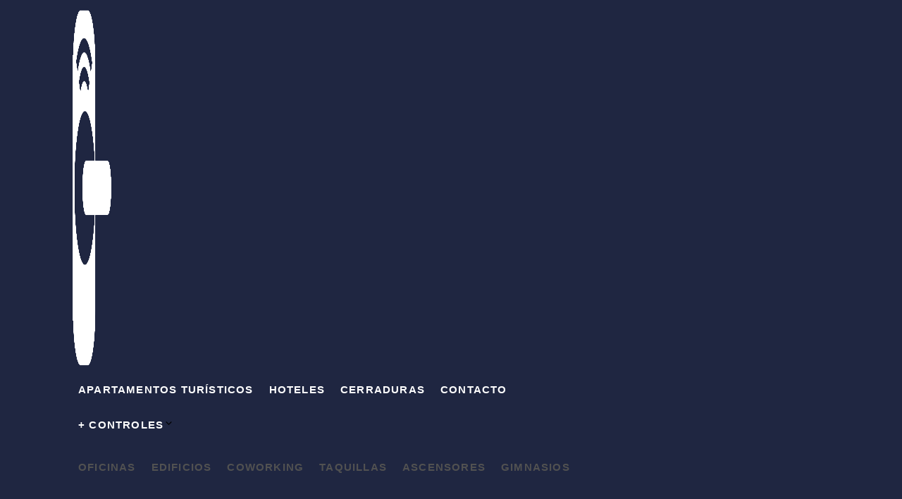

--- FILE ---
content_type: text/css
request_url: https://control-accesos.es/wp-content/litespeed/ucss/82c98390678fd9f9020f660de48b21ed.css?ver=d2f01
body_size: 3040
content:
:where(.wp-block-calendar table:not(.has-background) th){background:#ddd}.wp-lightbox-container button:focus-visible{outline:3px auto rgba(90,90,90,.25);outline:3px auto -webkit-focus-ring-color;outline-offset:3px}.wp-lightbox-container button:not(:hover):not(:active):not(.has-background){background-color:rgba(90,90,90,.25);border:0}.wp-lightbox-overlay .close-button:not(:hover):not(:active):not(.has-background){background:0 0;border:0}ul{box-sizing:border-box}.entry-content{counter-reset:footnotes}:root{--wp--preset--font-size--normal:16px;--wp--preset--font-size--huge:42px}.has-text-align-left{text-align:left}body{--wp--preset--color--black:#000;--wp--preset--color--cyan-bluish-gray:#abb8c3;--wp--preset--color--white:#fff;--wp--preset--color--pale-pink:#f78da7;--wp--preset--color--vivid-red:#cf2e2e;--wp--preset--color--luminous-vivid-orange:#ff6900;--wp--preset--color--luminous-vivid-amber:#fcb900;--wp--preset--color--light-green-cyan:#7bdcb5;--wp--preset--color--vivid-green-cyan:#00d084;--wp--preset--color--pale-cyan-blue:#8ed1fc;--wp--preset--color--vivid-cyan-blue:#0693e3;--wp--preset--color--vivid-purple:#9b51e0;--wp--preset--color--contrast:var(--contrast);--wp--preset--color--contrast-2:var(--contrast-2);--wp--preset--color--contrast-3:var(--contrast-3);--wp--preset--color--base:var(--base);--wp--preset--color--base-2:var(--base-2);--wp--preset--color--base-3:var(--base-3);--wp--preset--color--accent:var(--accent);--wp--preset--gradient--vivid-cyan-blue-to-vivid-purple:linear-gradient(135deg,rgba(6,147,227,1) 0%,#9b51e0 100%);--wp--preset--gradient--light-green-cyan-to-vivid-green-cyan:linear-gradient(135deg,#7adcb4 0%,#00d082 100%);--wp--preset--gradient--luminous-vivid-amber-to-luminous-vivid-orange:linear-gradient(135deg,rgba(252,185,0,1) 0%,rgba(255,105,0,1) 100%);--wp--preset--gradient--luminous-vivid-orange-to-vivid-red:linear-gradient(135deg,rgba(255,105,0,1) 0%,#cf2e2e 100%);--wp--preset--gradient--very-light-gray-to-cyan-bluish-gray:linear-gradient(135deg,#eee 0%,#a9b8c3 100%);--wp--preset--gradient--cool-to-warm-spectrum:linear-gradient(135deg,#4aeadc 0%,#9778d1 20%,#cf2aba 40%,#ee2c82 60%,#fb6962 80%,#fef84c 100%);--wp--preset--gradient--blush-light-purple:linear-gradient(135deg,#ffceec 0%,#9896f0 100%);--wp--preset--gradient--blush-bordeaux:linear-gradient(135deg,#fecda5 0%,#fe2d2d 50%,#6b003e 100%);--wp--preset--gradient--luminous-dusk:linear-gradient(135deg,#ffcb70 0%,#c751c0 50%,#4158d0 100%);--wp--preset--gradient--pale-ocean:linear-gradient(135deg,#fff5cb 0%,#b6e3d4 50%,#33a7b5 100%);--wp--preset--gradient--electric-grass:linear-gradient(135deg,#caf880 0%,#71ce7e 100%);--wp--preset--gradient--midnight:linear-gradient(135deg,#020381 0%,#2874fc 100%);--wp--preset--font-size--small:13px;--wp--preset--font-size--medium:20px;--wp--preset--font-size--large:36px;--wp--preset--font-size--x-large:42px;--wp--preset--spacing--20:.44rem;--wp--preset--spacing--30:.67rem;--wp--preset--spacing--40:1rem;--wp--preset--spacing--50:1.5rem;--wp--preset--spacing--60:2.25rem;--wp--preset--spacing--70:3.38rem;--wp--preset--spacing--80:5.06rem;--wp--preset--shadow--natural:6px 6px 9px rgba(0,0,0,.2);--wp--preset--shadow--deep:12px 12px 50px rgba(0,0,0,.4);--wp--preset--shadow--sharp:6px 6px 0px rgba(0,0,0,.2);--wp--preset--shadow--outlined:6px 6px 0px -3px rgba(255,255,255,1),6px 6px rgba(0,0,0,1);--wp--preset--shadow--crisp:6px 6px 0px rgba(0,0,0,1)}body .is-layout-constrained>:where(:not(.alignleft):not(.alignright):not(.alignfull)){max-width:var(--wp--style--global--content-size);margin-left:auto!important;margin-right:auto!important}.screen-reader-text:active{background-color:#f1f1f1;border-radius:3px;box-shadow:0 0 2px 2px rgba(0,0,0,.6);clip:auto!important;color:#21759b;display:block;font-size:14px;font-weight:700;height:auto;left:5px;line-height:normal;padding:15px 23px 14px;text-decoration:none;top:5px;width:auto;z-index:100000}.screen-reader-text:focus{font-size:14px}.screen-reader-text:hover{background-color:#f1f1f1;border-radius:3px;box-shadow:0 0 2px 2px rgba(0,0,0,.6);clip:auto!important;color:#21759b;display:block;font-size:14px;font-weight:700;height:auto;left:5px;line-height:normal;padding:15px 23px 14px;text-decoration:none;top:5px;width:auto;z-index:100000}.grid-100:after,.grid-100:before,.grid-container:after,.grid-container:before,[class*=mobile-grid-]:after,[class*=mobile-grid-]:before,[class*=tablet-grid-]:after,[class*=tablet-grid-]:before{content:".";display:block;overflow:hidden;visibility:hidden;font-size:0;line-height:0;width:0;height:0}.grid-100:after,.grid-container:after,[class*=mobile-grid-]:after,[class*=tablet-grid-]:after{clear:both}.grid-container{margin-left:auto;margin-right:auto;max-width:1200px;padding-left:10px;padding-right:10px}.grid-100,[class*=mobile-grid-],[class*=tablet-grid-]{box-sizing:border-box;padding-left:10px;padding-right:10px}.grid-parent{padding-left:0;padding-right:0}@media (max-width:767px){.mobile-grid-100{clear:both;width:100%}}@media (min-width:768px) and (max-width:1024px){.tablet-grid-50{float:left;width:50%}.tablet-grid-100{clear:both;width:100%}.inside-footer-widgets>div{margin-bottom:50px}.inside-footer-widgets>div:nth-child(odd){clear:both}.active-footer-widgets-1 .footer-widget-1{width:100%;margin-bottom:0}}@media (min-width:1025px){.grid-100{clear:both;width:100%}}a,body,div,html,li,span,strong{border:0;margin:0;padding:0}h1,h2,p,ul{border:0;padding:0}html{font-family:sans-serif;-webkit-text-size-adjust:100%;-ms-text-size-adjust:100%}article,aside,footer,header,main,nav{display:block}ul{margin:0 0 1.5em 3em;list-style:disc}a{background-color:transparent}body,button,h1,h2{text-transform:none}body,button{font-family:-apple-system,system-ui,BlinkMacSystemFont,"Segoe UI",Helvetica,Arial,sans-serif,"Apple Color Emoji","Segoe UI Emoji","Segoe UI Symbol"}button{line-height:1.5;margin:0;vertical-align:baseline;border:1px solid transparent;background:#55555e;cursor:pointer;-webkit-appearance:button;padding:10px 20px}p{margin:0 0 .9em}h1,h2{font-style:inherit;font-family:"Montserrat",sans-serif;font-weight:600;font-size:41px;line-height:1em;margin:0 0 10px}h2{margin:0 0 20px;line-height:1.2em;font-size:26px}strong{font-weight:700}button::-moz-focus-inner{border:0;padding:0}a,button{transition:color .1s ease-in-out,background-color .1s ease-in-out}a{text-decoration:none}.screen-reader-text{border:0;clip:rect(1px,1px,1px,1px);-webkit-clip-path:inset(50%);clip-path:inset(50%);height:1px;margin:-1px;overflow:hidden;padding:0;position:absolute!important;width:1px;word-wrap:normal!important}.screen-reader-text:focus{background-color:#f1f1f1;border-radius:3px;box-shadow:0 0 2px 2px rgba(0,0,0,.6);clip:auto!important;-webkit-clip-path:none;clip-path:none;color:#21759b;display:block;font-size:.875rem;font-weight:700;height:auto;left:5px;line-height:normal;padding:15px 23px 14px;text-decoration:none;top:5px;width:auto;z-index:100000}.entry-content:after,.inside-footer-widgets:not(.grid-container):after,.inside-header:not(.grid-container):after,.site-content:after,.site-footer:after,.site-header:after,.site-info:after{content:"";display:table;clear:both}.main-navigation{z-index:100;padding:0;clear:both;display:block}.main-navigation a{display:block;text-decoration:none;font-weight:400}.main-navigation ul{list-style:none;margin:0;padding-left:0}.inside-navigation,.site-header{position:relative}.main-navigation li{float:left;position:relative}.main-title{margin:0;font-size:25px;line-height:1.2em;word-wrap:break-word}.site-description{margin:0;line-height:1.5;font-weight:400;text-transform:none}.header-aligned-center .site-header{text-align:center}.entry-content:not(:first-child){margin-top:2em}.entry-header,.site-content{word-wrap:break-word}.entry-title{margin-bottom:0}.entry-content>p:last-child,.one-container .site-main>:last-child,.widget:last-child{margin-bottom:0}.widget{margin:0 0 30px;box-sizing:border-box}.site-info{text-align:center;font-size:15px}.site-footer .footer-widgets-container .inside-footer-widgets{margin-left:-40px}.top-bar{text-transform:none}.top-bar .inside-top-bar .widget{padding:0;display:inline-block;margin:0}.top-bar-align-center{text-align:center}.top-bar-align-center .inside-top-bar .widget:not(:first-child){margin-left:10px}.container.grid-container{width:auto}.menu-toggle{display:none;margin:0;font-weight:400;cursor:pointer}button.menu-toggle{background-color:transparent;width:100%;border:0;text-align:center}button.menu-toggle:active,button.menu-toggle:focus,button.menu-toggle:hover{background-color:transparent}.menu-toggle .mobile-menu{padding-left:3px}@media (max-width:768px){a,body,button{transition:all 0s ease-in-out}.top-bar .widget{float:none!important;margin:0 10px!important}.site-header{text-align:center}.content-area,.inside-footer-widgets>div{float:none;width:100%;left:0;right:0}.site-main{margin-left:0!important;margin-right:0!important}.site-info{text-align:center}.copyright-bar{float:none!important;text-align:center!important}.site-footer .footer-widgets .footer-widgets-container .inside-footer-widgets{margin:0}}body{background-color:#fff;color:#383838}a{color:#1e73be}a:active,a:focus,a:hover{color:#000}body .grid-container{max-width:1100px}:root{--contrast:#222;--contrast-2:#575760;--contrast-3:#b2b2be;--base:#f0f0f0;--base-2:#f7f8f9;--base-3:#fff;--accent:#1e73be}body,button{font-family:"Montserrat",sans-serif;font-weight:400;font-size:20px}body{line-height:1.3}.main-title,.top-bar{font-family:"Montserrat",sans-serif}.top-bar{font-weight:500;font-size:19px}.main-title{font-weight:700;text-transform:uppercase}.main-navigation a,.menu-toggle,.site-description{font-family:"Roboto Condensed",sans-serif;font-size:17px}.main-navigation a,.menu-toggle{text-transform:uppercase;font-size:19px}@media (max-width:768px){h1{font-size:30px}h2{font-size:25px}}.top-bar{background-color:#636363}.top-bar,.top-bar a{color:#fff}.top-bar a:hover{color:#303030}.site-header{background-color:#fefefe;color:#1e73be}.site-header a{color:#3a3a3a}.main-navigation .main-nav ul li a,.main-navigation .menu-toggle,.main-title a,.main-title a:hover{color:var(--contrast)}.site-description{color:#6a6a6a}.main-navigation{background-color:#fff}.main-navigation .main-nav ul li:not([class*=current-menu-]):focus>a,.main-navigation .main-nav ul li:not([class*=current-menu-]):hover>a{color:var(--accent);background-color:#fff}button.menu-toggle:focus,button.menu-toggle:hover{color:var(--contrast)}.one-container .container{color:#474747;background-color:#fff}h2{color:#3f3f3f}.footer-widgets{color:#4f4f4f}.footer-widgets,.site-info{background-color:#fff}.site-info,.site-info a{color:#0a0a0a}.site-info a:hover{color:#144987}button{color:#fff;background-color:#666}button:focus,button:hover{color:#fff;background-color:#3f3f3f}:root{--gp-search-modal-bg-color:var(--base-3);--gp-search-modal-text-color:var(--contrast);--gp-search-modal-overlay-bg-color:rgba(0,0,0,.2)}.inside-top-bar{padding:3px 25px 1px}.inside-header{padding:6px}.one-container .site-content{padding:22px 0 0}.main-navigation .main-nav ul li a{padding-left:11px;padding-right:11px;line-height:67px}.menu-toggle{padding:0 11px;line-height:67px}.footer-widgets,.site-info{padding:5px}@media (max-width:768px){.one-container .site-content{padding:12px}.site-info{padding-right:10px;padding-left:10px}}@media (max-width:775px){.main-navigation .menu-toggle{display:block}.main-navigation ul{display:none}}h1.entry-title{font-weight:700;text-transform:capitalize;font-size:31px}@media (max-width:775px){.main-navigation .menu-toggle,.main-navigation:not(.slideout-navigation) a{font-size:25px}.main-navigation .menu-toggle{padding-left:6px;padding-right:6px;line-height:46px}.main-navigation .main-nav ul li a{line-height:46px}}@font-face{font-family:GeneratePress;src:url(//control-accesos.es/wp-content/themes/generatepress/assets/css/components/../../fonts/generatepress.eot);src:url(//control-accesos.es/wp-content/themes/generatepress/assets/css/components/../../fonts/generatepress.eot#iefix)format("embedded-opentype"),url(//control-accesos.es/wp-content/themes/generatepress/assets/css/components/../../fonts/generatepress.woff2)format("woff2"),url(//control-accesos.es/wp-content/themes/generatepress/assets/css/components/../../fonts/generatepress.woff)format("woff"),url(//control-accesos.es/wp-content/themes/generatepress/assets/css/components/../../fonts/generatepress.ttf)format("truetype"),url(//control-accesos.es/wp-content/themes/generatepress/assets/css/components/../../fonts/generatepress.svg#GeneratePress)format("svg");font-weight:400;font-style:normal}.menu-toggle:before{-moz-osx-font-smoothing:grayscale;-webkit-font-smoothing:antialiased;font-style:normal;font-variant:normal;text-rendering:auto;line-height:1;content:"";font-family:GeneratePress;width:1.28571429em;text-align:center;display:inline-block}